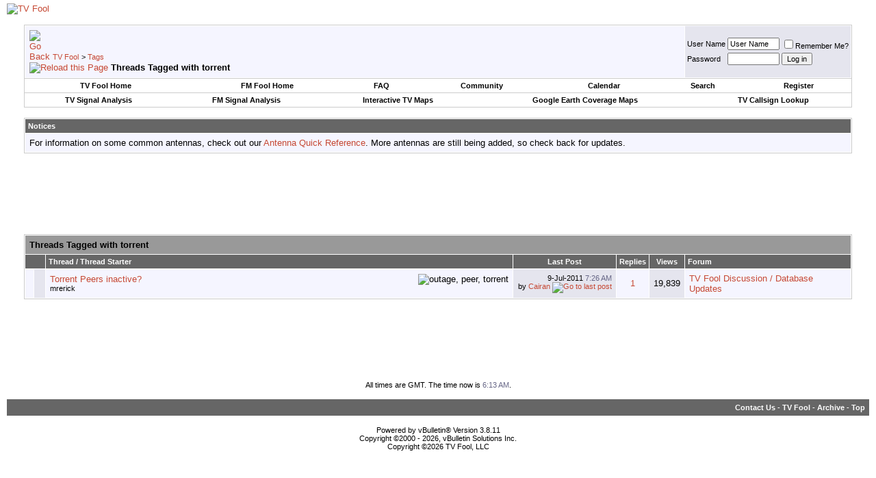

--- FILE ---
content_type: text/html; charset=utf-8
request_url: https://www.google.com/recaptcha/api2/aframe
body_size: 267
content:
<!DOCTYPE HTML><html><head><meta http-equiv="content-type" content="text/html; charset=UTF-8"></head><body><script nonce="TxpCqVk8j_ylPspo5OhcRQ">/** Anti-fraud and anti-abuse applications only. See google.com/recaptcha */ try{var clients={'sodar':'https://pagead2.googlesyndication.com/pagead/sodar?'};window.addEventListener("message",function(a){try{if(a.source===window.parent){var b=JSON.parse(a.data);var c=clients[b['id']];if(c){var d=document.createElement('img');d.src=c+b['params']+'&rc='+(localStorage.getItem("rc::a")?sessionStorage.getItem("rc::b"):"");window.document.body.appendChild(d);sessionStorage.setItem("rc::e",parseInt(sessionStorage.getItem("rc::e")||0)+1);localStorage.setItem("rc::h",'1768630408318');}}}catch(b){}});window.parent.postMessage("_grecaptcha_ready", "*");}catch(b){}</script></body></html>